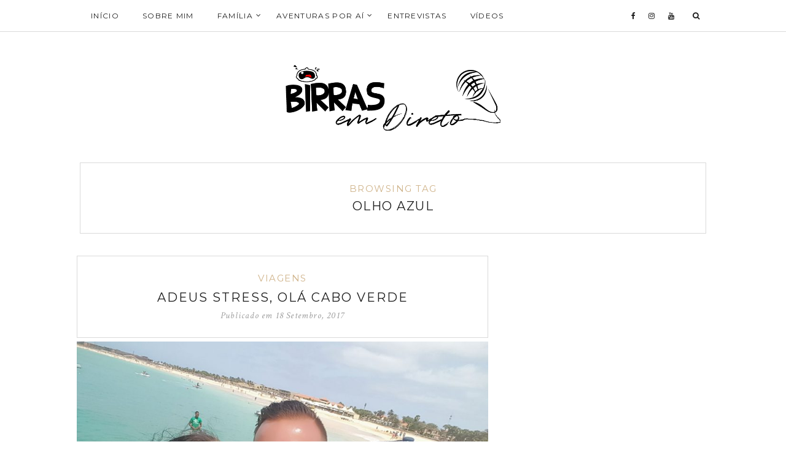

--- FILE ---
content_type: text/html; charset=UTF-8
request_url: https://birras-em-direto.com/tag/olho-azul/
body_size: 11160
content:
<!DOCTYPE html>
<html lang="pt-PT">
<head>
	
	<script async src="//pagead2.googlesyndication.com/pagead/js/adsbygoogle.js"></script>
<script>
  (adsbygoogle = window.adsbygoogle || []).push({
    google_ad_client: "ca-pub-8591998130156095",
    enable_page_level_ads: true
  });
</script>
	
	<!-- Facebook Pixel Code -->
<script>
  !function(f,b,e,v,n,t,s)
  {if(f.fbq)return;n=f.fbq=function(){n.callMethod?
  n.callMethod.apply(n,arguments):n.queue.push(arguments)};
  if(!f._fbq)f._fbq=n;n.push=n;n.loaded=!0;n.version='2.0';
  n.queue=[];t=b.createElement(e);t.async=!0;
  t.src=v;s=b.getElementsByTagName(e)[0];
  s.parentNode.insertBefore(t,s)}(window, document,'script',
  'https://connect.facebook.net/en_US/fbevents.js');
  fbq('init', '1410562352582596');
  fbq('track', 'PageView');
</script>
<noscript><img height="1" width="1" style="display:none"
  src="https://www.facebook.com/tr?id=1410562352582596&ev=PageView&noscript=1"
/></noscript>
<!-- End Facebook Pixel Code -->
	
	
	<meta charset="UTF-8">
	<meta http-equiv="X-UA-Compatible" content="IE=edge">
	<meta name="viewport" content="width=device-width, user-scalable=no, initial-scale=1.0, maximum-scale=1.0, minimum-scale=1.0">
	<link rel="pingback" href="https://birras-em-direto.com/xmlrpc.php" />
    <meta name="theme-color" content="#d0b48b" />

    <meta name='robots' content='index, follow, max-image-preview:large, max-snippet:-1, max-video-preview:-1' />
	<style>img:is([sizes="auto" i], [sizes^="auto," i]) { contain-intrinsic-size: 3000px 1500px }</style>
	
	<!-- This site is optimized with the Yoast SEO plugin v26.8 - https://yoast.com/product/yoast-seo-wordpress/ -->
	<title>Arquivo de Olho Azul - Birras em Direto</title>
	<link rel="canonical" href="https://birras-em-direto.com/tag/olho-azul/" />
	<meta property="og:locale" content="pt_PT" />
	<meta property="og:type" content="article" />
	<meta property="og:title" content="Arquivo de Olho Azul - Birras em Direto" />
	<meta property="og:url" content="https://birras-em-direto.com/tag/olho-azul/" />
	<meta property="og:site_name" content="Birras em Direto" />
	<meta name="twitter:card" content="summary_large_image" />
	<script type="application/ld+json" class="yoast-schema-graph">{"@context":"https://schema.org","@graph":[{"@type":"CollectionPage","@id":"https://birras-em-direto.com/tag/olho-azul/","url":"https://birras-em-direto.com/tag/olho-azul/","name":"Arquivo de Olho Azul - Birras em Direto","isPartOf":{"@id":"https://birras-em-direto.com/#website"},"primaryImageOfPage":{"@id":"https://birras-em-direto.com/tag/olho-azul/#primaryimage"},"image":{"@id":"https://birras-em-direto.com/tag/olho-azul/#primaryimage"},"thumbnailUrl":"https://birras-em-direto.com/wp-content/uploads/2017/09/290c8a69-8b2a-47b0-a1f4-1783968ca534.jpg","breadcrumb":{"@id":"https://birras-em-direto.com/tag/olho-azul/#breadcrumb"},"inLanguage":"pt-PT"},{"@type":"ImageObject","inLanguage":"pt-PT","@id":"https://birras-em-direto.com/tag/olho-azul/#primaryimage","url":"https://birras-em-direto.com/wp-content/uploads/2017/09/290c8a69-8b2a-47b0-a1f4-1783968ca534.jpg","contentUrl":"https://birras-em-direto.com/wp-content/uploads/2017/09/290c8a69-8b2a-47b0-a1f4-1783968ca534.jpg","width":1599,"height":1200},{"@type":"BreadcrumbList","@id":"https://birras-em-direto.com/tag/olho-azul/#breadcrumb","itemListElement":[{"@type":"ListItem","position":1,"name":"Início","item":"https://birras-em-direto.com/"},{"@type":"ListItem","position":2,"name":"Olho Azul"}]},{"@type":"WebSite","@id":"https://birras-em-direto.com/#website","url":"https://birras-em-direto.com/","name":"Birras em Direto","description":"Birras de uma Família numerosa","publisher":{"@id":"https://birras-em-direto.com/#/schema/person/8d8ad12547d78550bbbe088c3700eeac"},"potentialAction":[{"@type":"SearchAction","target":{"@type":"EntryPoint","urlTemplate":"https://birras-em-direto.com/?s={search_term_string}"},"query-input":{"@type":"PropertyValueSpecification","valueRequired":true,"valueName":"search_term_string"}}],"inLanguage":"pt-PT"},{"@type":["Person","Organization"],"@id":"https://birras-em-direto.com/#/schema/person/8d8ad12547d78550bbbe088c3700eeac","name":"Marta Rodrigues","image":{"@type":"ImageObject","inLanguage":"pt-PT","@id":"https://birras-em-direto.com/#/schema/person/image/","url":"https://secure.gravatar.com/avatar/db8593a3f31800fb3067ffc4a8a7de7b252ab41f245353e996a1d273ebc27501?s=96&d=mm&r=g","contentUrl":"https://secure.gravatar.com/avatar/db8593a3f31800fb3067ffc4a8a7de7b252ab41f245353e996a1d273ebc27501?s=96&d=mm&r=g","caption":"Marta Rodrigues"},"logo":{"@id":"https://birras-em-direto.com/#/schema/person/image/"},"sameAs":["https://birras-em-direto.com/"]}]}</script>
	<!-- / Yoast SEO plugin. -->


<link rel='dns-prefetch' href='//oss.maxcdn.com' />
<link rel='dns-prefetch' href='//maxcdn.bootstrapcdn.com' />
<link rel='dns-prefetch' href='//fonts.googleapis.com' />
<link rel="alternate" type="application/rss+xml" title="Birras em Direto &raquo; Feed" href="https://birras-em-direto.com/feed/" />
<link rel="alternate" type="application/rss+xml" title="Birras em Direto &raquo; Feed de comentários" href="https://birras-em-direto.com/comments/feed/" />
<link rel="alternate" type="application/rss+xml" title="Feed de etiquetas Birras em Direto &raquo; Olho Azul" href="https://birras-em-direto.com/tag/olho-azul/feed/" />
<script type="text/javascript">
/* <![CDATA[ */
window._wpemojiSettings = {"baseUrl":"https:\/\/s.w.org\/images\/core\/emoji\/16.0.1\/72x72\/","ext":".png","svgUrl":"https:\/\/s.w.org\/images\/core\/emoji\/16.0.1\/svg\/","svgExt":".svg","source":{"concatemoji":"https:\/\/birras-em-direto.com\/wp-includes\/js\/wp-emoji-release.min.js?ver=0e1f37de500fcefdc06e400211ea0f8e"}};
/*! This file is auto-generated */
!function(s,n){var o,i,e;function c(e){try{var t={supportTests:e,timestamp:(new Date).valueOf()};sessionStorage.setItem(o,JSON.stringify(t))}catch(e){}}function p(e,t,n){e.clearRect(0,0,e.canvas.width,e.canvas.height),e.fillText(t,0,0);var t=new Uint32Array(e.getImageData(0,0,e.canvas.width,e.canvas.height).data),a=(e.clearRect(0,0,e.canvas.width,e.canvas.height),e.fillText(n,0,0),new Uint32Array(e.getImageData(0,0,e.canvas.width,e.canvas.height).data));return t.every(function(e,t){return e===a[t]})}function u(e,t){e.clearRect(0,0,e.canvas.width,e.canvas.height),e.fillText(t,0,0);for(var n=e.getImageData(16,16,1,1),a=0;a<n.data.length;a++)if(0!==n.data[a])return!1;return!0}function f(e,t,n,a){switch(t){case"flag":return n(e,"\ud83c\udff3\ufe0f\u200d\u26a7\ufe0f","\ud83c\udff3\ufe0f\u200b\u26a7\ufe0f")?!1:!n(e,"\ud83c\udde8\ud83c\uddf6","\ud83c\udde8\u200b\ud83c\uddf6")&&!n(e,"\ud83c\udff4\udb40\udc67\udb40\udc62\udb40\udc65\udb40\udc6e\udb40\udc67\udb40\udc7f","\ud83c\udff4\u200b\udb40\udc67\u200b\udb40\udc62\u200b\udb40\udc65\u200b\udb40\udc6e\u200b\udb40\udc67\u200b\udb40\udc7f");case"emoji":return!a(e,"\ud83e\udedf")}return!1}function g(e,t,n,a){var r="undefined"!=typeof WorkerGlobalScope&&self instanceof WorkerGlobalScope?new OffscreenCanvas(300,150):s.createElement("canvas"),o=r.getContext("2d",{willReadFrequently:!0}),i=(o.textBaseline="top",o.font="600 32px Arial",{});return e.forEach(function(e){i[e]=t(o,e,n,a)}),i}function t(e){var t=s.createElement("script");t.src=e,t.defer=!0,s.head.appendChild(t)}"undefined"!=typeof Promise&&(o="wpEmojiSettingsSupports",i=["flag","emoji"],n.supports={everything:!0,everythingExceptFlag:!0},e=new Promise(function(e){s.addEventListener("DOMContentLoaded",e,{once:!0})}),new Promise(function(t){var n=function(){try{var e=JSON.parse(sessionStorage.getItem(o));if("object"==typeof e&&"number"==typeof e.timestamp&&(new Date).valueOf()<e.timestamp+604800&&"object"==typeof e.supportTests)return e.supportTests}catch(e){}return null}();if(!n){if("undefined"!=typeof Worker&&"undefined"!=typeof OffscreenCanvas&&"undefined"!=typeof URL&&URL.createObjectURL&&"undefined"!=typeof Blob)try{var e="postMessage("+g.toString()+"("+[JSON.stringify(i),f.toString(),p.toString(),u.toString()].join(",")+"));",a=new Blob([e],{type:"text/javascript"}),r=new Worker(URL.createObjectURL(a),{name:"wpTestEmojiSupports"});return void(r.onmessage=function(e){c(n=e.data),r.terminate(),t(n)})}catch(e){}c(n=g(i,f,p,u))}t(n)}).then(function(e){for(var t in e)n.supports[t]=e[t],n.supports.everything=n.supports.everything&&n.supports[t],"flag"!==t&&(n.supports.everythingExceptFlag=n.supports.everythingExceptFlag&&n.supports[t]);n.supports.everythingExceptFlag=n.supports.everythingExceptFlag&&!n.supports.flag,n.DOMReady=!1,n.readyCallback=function(){n.DOMReady=!0}}).then(function(){return e}).then(function(){var e;n.supports.everything||(n.readyCallback(),(e=n.source||{}).concatemoji?t(e.concatemoji):e.wpemoji&&e.twemoji&&(t(e.twemoji),t(e.wpemoji)))}))}((window,document),window._wpemojiSettings);
/* ]]> */
</script>
<!-- birras-em-direto.com is managing ads with Advanced Ads 2.0.16 – https://wpadvancedads.com/ --><script id="birra-ready">
			window.advanced_ads_ready=function(e,a){a=a||"complete";var d=function(e){return"interactive"===a?"loading"!==e:"complete"===e};d(document.readyState)?e():document.addEventListener("readystatechange",(function(a){d(a.target.readyState)&&e()}),{once:"interactive"===a})},window.advanced_ads_ready_queue=window.advanced_ads_ready_queue||[];		</script>
		<style id='wp-emoji-styles-inline-css' type='text/css'>

	img.wp-smiley, img.emoji {
		display: inline !important;
		border: none !important;
		box-shadow: none !important;
		height: 1em !important;
		width: 1em !important;
		margin: 0 0.07em !important;
		vertical-align: -0.1em !important;
		background: none !important;
		padding: 0 !important;
	}
</style>
<link rel='stylesheet' id='wp-block-library-css' href='https://birras-em-direto.com/wp-includes/css/dist/block-library/style.min.css?ver=0e1f37de500fcefdc06e400211ea0f8e' type='text/css' media='all' />
<style id='classic-theme-styles-inline-css' type='text/css'>
/*! This file is auto-generated */
.wp-block-button__link{color:#fff;background-color:#32373c;border-radius:9999px;box-shadow:none;text-decoration:none;padding:calc(.667em + 2px) calc(1.333em + 2px);font-size:1.125em}.wp-block-file__button{background:#32373c;color:#fff;text-decoration:none}
</style>
<style id='global-styles-inline-css' type='text/css'>
:root{--wp--preset--aspect-ratio--square: 1;--wp--preset--aspect-ratio--4-3: 4/3;--wp--preset--aspect-ratio--3-4: 3/4;--wp--preset--aspect-ratio--3-2: 3/2;--wp--preset--aspect-ratio--2-3: 2/3;--wp--preset--aspect-ratio--16-9: 16/9;--wp--preset--aspect-ratio--9-16: 9/16;--wp--preset--color--black: #000000;--wp--preset--color--cyan-bluish-gray: #abb8c3;--wp--preset--color--white: #ffffff;--wp--preset--color--pale-pink: #f78da7;--wp--preset--color--vivid-red: #cf2e2e;--wp--preset--color--luminous-vivid-orange: #ff6900;--wp--preset--color--luminous-vivid-amber: #fcb900;--wp--preset--color--light-green-cyan: #7bdcb5;--wp--preset--color--vivid-green-cyan: #00d084;--wp--preset--color--pale-cyan-blue: #8ed1fc;--wp--preset--color--vivid-cyan-blue: #0693e3;--wp--preset--color--vivid-purple: #9b51e0;--wp--preset--gradient--vivid-cyan-blue-to-vivid-purple: linear-gradient(135deg,rgba(6,147,227,1) 0%,rgb(155,81,224) 100%);--wp--preset--gradient--light-green-cyan-to-vivid-green-cyan: linear-gradient(135deg,rgb(122,220,180) 0%,rgb(0,208,130) 100%);--wp--preset--gradient--luminous-vivid-amber-to-luminous-vivid-orange: linear-gradient(135deg,rgba(252,185,0,1) 0%,rgba(255,105,0,1) 100%);--wp--preset--gradient--luminous-vivid-orange-to-vivid-red: linear-gradient(135deg,rgba(255,105,0,1) 0%,rgb(207,46,46) 100%);--wp--preset--gradient--very-light-gray-to-cyan-bluish-gray: linear-gradient(135deg,rgb(238,238,238) 0%,rgb(169,184,195) 100%);--wp--preset--gradient--cool-to-warm-spectrum: linear-gradient(135deg,rgb(74,234,220) 0%,rgb(151,120,209) 20%,rgb(207,42,186) 40%,rgb(238,44,130) 60%,rgb(251,105,98) 80%,rgb(254,248,76) 100%);--wp--preset--gradient--blush-light-purple: linear-gradient(135deg,rgb(255,206,236) 0%,rgb(152,150,240) 100%);--wp--preset--gradient--blush-bordeaux: linear-gradient(135deg,rgb(254,205,165) 0%,rgb(254,45,45) 50%,rgb(107,0,62) 100%);--wp--preset--gradient--luminous-dusk: linear-gradient(135deg,rgb(255,203,112) 0%,rgb(199,81,192) 50%,rgb(65,88,208) 100%);--wp--preset--gradient--pale-ocean: linear-gradient(135deg,rgb(255,245,203) 0%,rgb(182,227,212) 50%,rgb(51,167,181) 100%);--wp--preset--gradient--electric-grass: linear-gradient(135deg,rgb(202,248,128) 0%,rgb(113,206,126) 100%);--wp--preset--gradient--midnight: linear-gradient(135deg,rgb(2,3,129) 0%,rgb(40,116,252) 100%);--wp--preset--font-size--small: 13px;--wp--preset--font-size--medium: 20px;--wp--preset--font-size--large: 36px;--wp--preset--font-size--x-large: 42px;--wp--preset--spacing--20: 0.44rem;--wp--preset--spacing--30: 0.67rem;--wp--preset--spacing--40: 1rem;--wp--preset--spacing--50: 1.5rem;--wp--preset--spacing--60: 2.25rem;--wp--preset--spacing--70: 3.38rem;--wp--preset--spacing--80: 5.06rem;--wp--preset--shadow--natural: 6px 6px 9px rgba(0, 0, 0, 0.2);--wp--preset--shadow--deep: 12px 12px 50px rgba(0, 0, 0, 0.4);--wp--preset--shadow--sharp: 6px 6px 0px rgba(0, 0, 0, 0.2);--wp--preset--shadow--outlined: 6px 6px 0px -3px rgba(255, 255, 255, 1), 6px 6px rgba(0, 0, 0, 1);--wp--preset--shadow--crisp: 6px 6px 0px rgba(0, 0, 0, 1);}:where(.is-layout-flex){gap: 0.5em;}:where(.is-layout-grid){gap: 0.5em;}body .is-layout-flex{display: flex;}.is-layout-flex{flex-wrap: wrap;align-items: center;}.is-layout-flex > :is(*, div){margin: 0;}body .is-layout-grid{display: grid;}.is-layout-grid > :is(*, div){margin: 0;}:where(.wp-block-columns.is-layout-flex){gap: 2em;}:where(.wp-block-columns.is-layout-grid){gap: 2em;}:where(.wp-block-post-template.is-layout-flex){gap: 1.25em;}:where(.wp-block-post-template.is-layout-grid){gap: 1.25em;}.has-black-color{color: var(--wp--preset--color--black) !important;}.has-cyan-bluish-gray-color{color: var(--wp--preset--color--cyan-bluish-gray) !important;}.has-white-color{color: var(--wp--preset--color--white) !important;}.has-pale-pink-color{color: var(--wp--preset--color--pale-pink) !important;}.has-vivid-red-color{color: var(--wp--preset--color--vivid-red) !important;}.has-luminous-vivid-orange-color{color: var(--wp--preset--color--luminous-vivid-orange) !important;}.has-luminous-vivid-amber-color{color: var(--wp--preset--color--luminous-vivid-amber) !important;}.has-light-green-cyan-color{color: var(--wp--preset--color--light-green-cyan) !important;}.has-vivid-green-cyan-color{color: var(--wp--preset--color--vivid-green-cyan) !important;}.has-pale-cyan-blue-color{color: var(--wp--preset--color--pale-cyan-blue) !important;}.has-vivid-cyan-blue-color{color: var(--wp--preset--color--vivid-cyan-blue) !important;}.has-vivid-purple-color{color: var(--wp--preset--color--vivid-purple) !important;}.has-black-background-color{background-color: var(--wp--preset--color--black) !important;}.has-cyan-bluish-gray-background-color{background-color: var(--wp--preset--color--cyan-bluish-gray) !important;}.has-white-background-color{background-color: var(--wp--preset--color--white) !important;}.has-pale-pink-background-color{background-color: var(--wp--preset--color--pale-pink) !important;}.has-vivid-red-background-color{background-color: var(--wp--preset--color--vivid-red) !important;}.has-luminous-vivid-orange-background-color{background-color: var(--wp--preset--color--luminous-vivid-orange) !important;}.has-luminous-vivid-amber-background-color{background-color: var(--wp--preset--color--luminous-vivid-amber) !important;}.has-light-green-cyan-background-color{background-color: var(--wp--preset--color--light-green-cyan) !important;}.has-vivid-green-cyan-background-color{background-color: var(--wp--preset--color--vivid-green-cyan) !important;}.has-pale-cyan-blue-background-color{background-color: var(--wp--preset--color--pale-cyan-blue) !important;}.has-vivid-cyan-blue-background-color{background-color: var(--wp--preset--color--vivid-cyan-blue) !important;}.has-vivid-purple-background-color{background-color: var(--wp--preset--color--vivid-purple) !important;}.has-black-border-color{border-color: var(--wp--preset--color--black) !important;}.has-cyan-bluish-gray-border-color{border-color: var(--wp--preset--color--cyan-bluish-gray) !important;}.has-white-border-color{border-color: var(--wp--preset--color--white) !important;}.has-pale-pink-border-color{border-color: var(--wp--preset--color--pale-pink) !important;}.has-vivid-red-border-color{border-color: var(--wp--preset--color--vivid-red) !important;}.has-luminous-vivid-orange-border-color{border-color: var(--wp--preset--color--luminous-vivid-orange) !important;}.has-luminous-vivid-amber-border-color{border-color: var(--wp--preset--color--luminous-vivid-amber) !important;}.has-light-green-cyan-border-color{border-color: var(--wp--preset--color--light-green-cyan) !important;}.has-vivid-green-cyan-border-color{border-color: var(--wp--preset--color--vivid-green-cyan) !important;}.has-pale-cyan-blue-border-color{border-color: var(--wp--preset--color--pale-cyan-blue) !important;}.has-vivid-cyan-blue-border-color{border-color: var(--wp--preset--color--vivid-cyan-blue) !important;}.has-vivid-purple-border-color{border-color: var(--wp--preset--color--vivid-purple) !important;}.has-vivid-cyan-blue-to-vivid-purple-gradient-background{background: var(--wp--preset--gradient--vivid-cyan-blue-to-vivid-purple) !important;}.has-light-green-cyan-to-vivid-green-cyan-gradient-background{background: var(--wp--preset--gradient--light-green-cyan-to-vivid-green-cyan) !important;}.has-luminous-vivid-amber-to-luminous-vivid-orange-gradient-background{background: var(--wp--preset--gradient--luminous-vivid-amber-to-luminous-vivid-orange) !important;}.has-luminous-vivid-orange-to-vivid-red-gradient-background{background: var(--wp--preset--gradient--luminous-vivid-orange-to-vivid-red) !important;}.has-very-light-gray-to-cyan-bluish-gray-gradient-background{background: var(--wp--preset--gradient--very-light-gray-to-cyan-bluish-gray) !important;}.has-cool-to-warm-spectrum-gradient-background{background: var(--wp--preset--gradient--cool-to-warm-spectrum) !important;}.has-blush-light-purple-gradient-background{background: var(--wp--preset--gradient--blush-light-purple) !important;}.has-blush-bordeaux-gradient-background{background: var(--wp--preset--gradient--blush-bordeaux) !important;}.has-luminous-dusk-gradient-background{background: var(--wp--preset--gradient--luminous-dusk) !important;}.has-pale-ocean-gradient-background{background: var(--wp--preset--gradient--pale-ocean) !important;}.has-electric-grass-gradient-background{background: var(--wp--preset--gradient--electric-grass) !important;}.has-midnight-gradient-background{background: var(--wp--preset--gradient--midnight) !important;}.has-small-font-size{font-size: var(--wp--preset--font-size--small) !important;}.has-medium-font-size{font-size: var(--wp--preset--font-size--medium) !important;}.has-large-font-size{font-size: var(--wp--preset--font-size--large) !important;}.has-x-large-font-size{font-size: var(--wp--preset--font-size--x-large) !important;}
:where(.wp-block-post-template.is-layout-flex){gap: 1.25em;}:where(.wp-block-post-template.is-layout-grid){gap: 1.25em;}
:where(.wp-block-columns.is-layout-flex){gap: 2em;}:where(.wp-block-columns.is-layout-grid){gap: 2em;}
:root :where(.wp-block-pullquote){font-size: 1.5em;line-height: 1.6;}
</style>
<link rel='stylesheet' id='contact-form-7-css' href='https://birras-em-direto.com/wp-content/plugins/contact-form-7/includes/css/styles.css?ver=6.1.4' type='text/css' media='all' />
<link rel='stylesheet' id='cff-css' href='https://birras-em-direto.com/wp-content/plugins/custom-facebook-feed/assets/css/cff-style.min.css?ver=4.3.4' type='text/css' media='all' />
<link rel='stylesheet' id='sb-font-awesome-css' href='https://maxcdn.bootstrapcdn.com/font-awesome/4.7.0/css/font-awesome.min.css?ver=0e1f37de500fcefdc06e400211ea0f8e' type='text/css' media='all' />
<link rel='stylesheet' id='google-font-css' href='//fonts.googleapis.com/css?family=Open+Sans' type='text/css' media='all' />
<link rel='stylesheet' id='notumn-fonts-css' href='//fonts.googleapis.com/css?family=Open+Sans%7CMontserrat%7CCrimson+Text%3A400%2C400italic&#038;ver=0e1f37de500fcefdc06e400211ea0f8e' type='text/css' media='all' />
<link rel='stylesheet' id='bootstrap-css' href='https://birras-em-direto.com/wp-content/themes/notumn/css/bootstrap.css?ver=3.3.6' type='text/css' media='all' />
<link rel='stylesheet' id='fontawesome-css' href='https://birras-em-direto.com/wp-content/themes/notumn/css/font-awesome.min.css?ver=4.6.3' type='text/css' media='all' />
<link rel='stylesheet' id='owlcarousel-css' href='https://birras-em-direto.com/wp-content/themes/notumn/css/owl.carousel.css?ver=1.3.2' type='text/css' media='all' />
<link rel='stylesheet' id='owlcarousel-theme-css' href='https://birras-em-direto.com/wp-content/themes/notumn/css/owl.theme.css?ver=1.3.2' type='text/css' media='all' />
<link rel='stylesheet' id='owlcarousel-transitions-css' href='https://birras-em-direto.com/wp-content/themes/notumn/css/owl.transitions.css?ver=1.3.2' type='text/css' media='all' />
<link rel='stylesheet' id='light-gallery-css' href='https://birras-em-direto.com/wp-content/themes/notumn/css/lightgallery.min.css?ver=1.2.19' type='text/css' media='all' />
<link rel='stylesheet' id='light-gallery-transitions-css' href='https://birras-em-direto.com/wp-content/themes/notumn/css/lg-transitions.min.css?ver=1.2.19' type='text/css' media='all' />
<link rel='stylesheet' id='notumn-css' href='https://birras-em-direto.com/wp-content/themes/notumn/style.css?ver=1.0.7' type='text/css' media='all' />
<style id='notumn-inline-css' type='text/css'>
body{font-family:'Open Sans', sans-serif;}.font-1{font-family:'Open Sans', sans-serif;}.font-2{font-family:'Montserrat', sans-serif;}.font-3{font-family:'Crimson Text', serif;}
				@media all and (-webkit-min-device-pixel-ratio: 1.5),
					all and (-o-min-device-pixel-ratio: 3 / 2),
					all and (min--moz-device-pixel-ratio: 1.5),
					all and (min-device-pixel-ratio: 1.5) {
					#notumn_about_widget-3 .profile-img,
					.notumn_about_widget-3 .profile-img {
						background-image: url('https://birras-em-direto.com/wp-content/uploads/2017/09/Untitled-design-3.png') !important;
					}
				}
			
		.lg-backdrop {  background-color: rgba(0,0,0,0.7);  }

		body .header-logo img {
			width: 350px;		}

		body .header-logo {
			padding: 54px 0 52px;		}

		@media only screen and (max-width: 479px){
			.header-logo img {
				width: 240px !important;			}
		}


		body .footer .footer-logo img {
			width: 250px;		}

		@media only screen and (max-width: 479px){
			.footer .footer-logo img {
				width: 250px !important;			}
		}

		@media only screen and (max-width: 320px) {
			.footer .footer-logo img {
				width: 190px !important;			}
		}

    
    
    
		
</style>
<link rel='stylesheet' id='notumn-responsive-styles-css' href='https://birras-em-direto.com/wp-content/themes/notumn/css/notumn-responsive-styles.css?ver=1.0.7' type='text/css' media='all' />
<script type="text/javascript" src="https://birras-em-direto.com/wp-includes/js/jquery/jquery.min.js?ver=3.7.1" id="jquery-core-js"></script>
<script type="text/javascript" src="https://birras-em-direto.com/wp-includes/js/jquery/jquery-migrate.min.js?ver=3.4.1" id="jquery-migrate-js"></script>
<!--[if lt IE 9]>
<script type="text/javascript" src="//oss.maxcdn.com/html5shiv/3.7.2/html5shiv.min.js?ver=0e1f37de500fcefdc06e400211ea0f8e" id="html5shiv-js"></script>
<![endif]-->
<!--[if lt IE 9]>
<script type="text/javascript" src="//oss.maxcdn.com/respond/1.4.2/respond.min.js?ver=0e1f37de500fcefdc06e400211ea0f8e" id="respond-js"></script>
<![endif]-->
<link rel="https://api.w.org/" href="https://birras-em-direto.com/wp-json/" /><link rel="alternate" title="JSON" type="application/json" href="https://birras-em-direto.com/wp-json/wp/v2/tags/31" /><link rel="EditURI" type="application/rsd+xml" title="RSD" href="https://birras-em-direto.com/xmlrpc.php?rsd" />

</head>
<body class="archive tag tag-olho-azul tag-31 wp-theme-notumn lite-theme aa-prefix-birra-">


	<div class="page-loader">

				<div class="loader logo-blink"><img src="https://birras-em-direto.com/wp-content/uploads/2017/09/LOGO_Birras-em-direto_Med_Screen-72dpi.png" alt="Birras em Direto"></div>
		
	</div><!-- .page-loader -->


<!-- Page Wrap -->
<div class="page-wrap" id="top">

	<!-- Navigation -->
	<div class="js-height-child">
		<nav class="main-nav font-2">
			<div class="container relative">

				<div class="mobile-nav">
					<i class="fa fa-bars"></i>
				</div>

				<ul id="menu-menu-topo" class="left-nav clearlist"><li id="menu-item-60" class="menu-item menu-item-type-custom menu-item-object-custom menu-item-home menu-item-60"><a href="https://birras-em-direto.com/">Início</a></li>
<li id="menu-item-2325" class="menu-item menu-item-type-post_type menu-item-object-page menu-item-2325"><a href="https://birras-em-direto.com/sobre-mim/">Sobre Mim</a></li>
<li id="menu-item-2323" class="menu-item menu-item-type-taxonomy menu-item-object-category menu-item-has-children menu-item-2323"><a href="https://birras-em-direto.com/category/familia/" class="has-sub-mn">Família</a> <i class="fa fa-angle-down"></i>
<ul class="sub-mn clearlist">
	<li id="menu-item-210" class="menu-item menu-item-type-taxonomy menu-item-object-category menu-item-210"><a href="https://birras-em-direto.com/category/familia/maternidade/">Maternidade</a></li>
	<li id="menu-item-214" class="menu-item menu-item-type-taxonomy menu-item-object-category menu-item-214"><a href="https://birras-em-direto.com/category/familia/desabafos/">Desabafos</a></li>
	<li id="menu-item-3110" class="menu-item menu-item-type-post_type menu-item-object-page menu-item-3110"><a href="https://birras-em-direto.com/birras-do-pai/">Birras do Pai</a></li>
</ul>
</li>
<li id="menu-item-211" class="menu-item menu-item-type-taxonomy menu-item-object-category menu-item-has-children menu-item-211"><a href="https://birras-em-direto.com/category/aventuras-por-ai/" class="has-sub-mn">Aventuras por aí</a> <i class="fa fa-angle-down"></i>
<ul class="sub-mn clearlist">
	<li id="menu-item-213" class="menu-item menu-item-type-taxonomy menu-item-object-category menu-item-213"><a href="https://birras-em-direto.com/category/aventuras-por-ai/viagens/">Viagens</a></li>
	<li id="menu-item-212" class="menu-item menu-item-type-taxonomy menu-item-object-category menu-item-212"><a href="https://birras-em-direto.com/category/aventuras-por-ai/gostos-e-sabores/">Gostos e Sabores</a></li>
</ul>
</li>
<li id="menu-item-215" class="menu-item menu-item-type-taxonomy menu-item-object-category menu-item-215"><a href="https://birras-em-direto.com/category/entrevistas/">Entrevistas</a></li>
<li id="menu-item-2324" class="menu-item menu-item-type-post_type menu-item-object-page menu-item-2324"><a href="https://birras-em-direto.com/videos/">Vídeos</a></li>
</ul>
				<ul class="right-nav clearlist">
					
					<li><a href="https://www.facebook.com/birrasemdireto/" title="Facebook" target="_blank"><i class="fa fa-facebook"></i></a></li>
<li><a href="https://www.instagram.com/birras.em.direto/" title="Instagram" target="_blank"><i class="fa fa-instagram"></i></a></li>
<li><a href="https://www.youtube.com/channel/UC1HmQBxAaR6gxfwOVPeNvRg" title="Youtube" target="_blank"><i class="fa fa-youtube"></i></a></li>
					
					<li><a href="javascript:void(0)" class="search-nav">&nbsp;&nbsp;<label for="search"><i class="fa fa-search"></i></label></a></li>
				</ul><!-- .right-nav -->

				<div class="search-container">
						<form class="search-form form" action="https://birras-em-direto.com/" method="get">
		<input id="search" type="text" name="s" placeholder="Type &amp; Hit enter..." required>
		<input type="submit" value="">
		<div class="close-search">
			<i class="fa fa-close"></i>
		</div>
	</form>
				</div><!-- .search-contaiener-->
			</div><!-- .contaiener -->
		</nav><!-- .main-nav -->
	</div>
	<!-- End Navigation -->

	<!-- Header Logo -->
		<section class="header-logo ">
		<div class="container relative">
			<a href="https://birras-em-direto.com/">
				<img
					src="https://birras-em-direto.com/wp-content/uploads/2017/09/LOGO_Birras-em-direto_Med_Screen-72dpi.png"
					alt="Birras em Direto"
					width="350"></a>
		</div>
	</section><!-- End Header Logo -->
		<div class="container">

		<div class="row">

						<div class="col-md-12">
			
			<div class="archive-box font-2">

				
					<div class="sub-heading">Browsing Tag</div>
					<h1 class="heading">Olho Azul</h1>

				
				</div>
			</div><!-- .column -->
		</div><!-- .row -->

		<div class="row">

				<div class="col-md-8 posts-column">
		
		<div class="posts-container relative">

			
									<article id="post-102" class="relative post-102 post type-post status-publish format-standard has-post-thumbnail hentry category-viagens tag-africa tag-buracona tag-cabo-verde tag-familia tag-ferias tag-ilha-do-sal tag-oasis-belorizonte tag-olho-azul tag-praia-sta-maria tag-restaurante-funana tag-salinas tag-sta-maria tag-viagem tag-vila-santa-maria">

	<header class="entry-header">
		<div class="entry-category font-2"><ul class="post-categories">
	<li><a href="https://birras-em-direto.com/category/aventuras-por-ai/viagens/" rel="category tag">Viagens</a></li></ul></div>
		<h1 class="entry-title font-2"><a href="https://birras-em-direto.com/adeus-stress-ola-cabo-verde/">Adeus Stress, Olá Cabo Verde</a></h1>
		<div class="entry-date font-3" title="2017-09-18 15:33:22">Publicado em			<span class="date published">18 Setembro, 2017			</span>
            <span class="date updated hidden">28 Dezembro, 2017</span>
		</div>
			</header><!-- .entry header -->

	
					<div class="entry-image standard">
				<a href="https://birras-em-direto.com/adeus-stress-ola-cabo-verde/"><div style="width: 670px;" data-width="670" class="ratio-wrap"><div class="ratio-box" style="padding-bottom: 66.716417910448% !important;"><img class="wp-image-105 wp-post-image lazyload" alt="" decoding="async" fetchpriority="high" data-src="https://birras-em-direto.com/wp-content/uploads/2017/09/290c8a69-8b2a-47b0-a1f4-1783968ca534-670x447.jpg" data-srcset="https://birras-em-direto.com/wp-content/uploads/2017/09/290c8a69-8b2a-47b0-a1f4-1783968ca534-670x447.jpg 670w, https://birras-em-direto.com/wp-content/uploads/2017/09/290c8a69-8b2a-47b0-a1f4-1783968ca534-870x580.jpg 870w, https://birras-em-direto.com/wp-content/uploads/2017/09/290c8a69-8b2a-47b0-a1f4-1783968ca534-690x460.jpg 690w, https://birras-em-direto.com/wp-content/uploads/2017/09/290c8a69-8b2a-47b0-a1f4-1783968ca534-345x230.jpg 345w, https://birras-em-direto.com/wp-content/uploads/2017/09/290c8a69-8b2a-47b0-a1f4-1783968ca534-100x66.jpg 100w"></img></div></div>				</a>
			</div><!-- .entry-image -->
		
	<div class="entry-content">
		<p class="p1"><span class="s1"><strong>Só pensava em descanso e assim foi&#8230;Viajámos até Cabo Verde.</strong> </span></p>
<p class="p1"><span class="s1">Quando estávamos a escolher o destino de férias deste ano, pensámos logo que teríamos de voltar a fazer viagens internacionais pois ficaram suspensas desde que engravidei do Rafa. Foram vários os locais eleitos mas tínhamos muita vontade de conhecer <strong>Cabo Verde</strong>. A <strong>Ilha do Sal</strong> foi a nossa escolha e a família Rodrigues Ladeira lá embarcou até terras africanas e claro deliciou-se nos 7 dias que lá ficou. </span></p>
<div class="read-more font-2"><a href="https://birras-em-direto.com/adeus-stress-ola-cabo-verde/">Continuar a Ler</a></div></p>
			</div><!-- .entry-content -->

	<div class="entry-meta-box font-2 clearfix">
					<div class="entry-comments">
									<a href="https://birras-em-direto.com/adeus-stress-ola-cabo-verde/#comments"><i class="fa fa-comments"></i> 3 <span>comments</span></a>
							</div>
				<div class="entry-social-links">
							<a href="javascript:void(0);" title="Facebook"
				   onclick="window.open('https://www.facebook.com/sharer/sharer.php?u=https://birras-em-direto.com/adeus-stress-ola-cabo-verde/', '_blank', 'width=500,height=400' )" >
                    <i class="fa fa-facebook"></i>
                </a>
								<a href="javascript:void(0);" title="Twitter"
				   onclick="window.open('https://twitter.com/home?status=Check%20out%20this%20article:Adeus%20Stress,%20Olá%20Cabo%20Verde%20-%20https://birras-em-direto.com/adeus-stress-ola-cabo-verde/', '_blank', 'width=500,height=400' )" >
                    <i class="fa fa-twitter"></i>
                </a>
								<a href="javascript:void(0);" title="Pinterest"
				   onclick="window.open('https://pinterest.com/pin/create/button/?url=https://birras-em-direto.com/adeus-stress-ola-cabo-verde/&#038;media=https://birras-em-direto.com/wp-content/uploads/2017/09/290c8a69-8b2a-47b0-a1f4-1783968ca534.jpg&#038;description=Adeus%20Stress,%20Olá%20Cabo%20Verde', '_blank', 'width=500,height=400' )" >
                    <i class="fa fa-pinterest"></i>
                </a>
								<a href="javascript:void(0);" title="LinkedIn"
				   onclick="window.open('https://www.linkedin.com/shareArticle?mini=true&#038;url=https://birras-em-direto.com/adeus-stress-ola-cabo-verde/&#038;title=Adeus%20Stress,%20Olá%20Cabo%20Verde&#038;summary=&#038;source=Birras%20em%20Direto', '_blank', 'width=500,height=400' )" >
                    <i class="fa fa-linkedin"></i>
                </a>
								<a href="javascript:void(0);" title="Google+"
				   onclick="window.open('https://plus.google.com/share?url=https://birras-em-direto.com/adeus-stress-ola-cabo-verde/', '_blank', 'width=500,height=400' )" >
                    <i class="fa fa-google-plus"></i>
                </a>
						</div>
		<div class="entry-likes"></div>
	</div><!-- .entry-meta -->


</article>
				
				
		</div><!-- .posts-container -->

		<div class="entry-pagination clearfix">
    
	<div class="prev-post">
			</div>
	<div class="next-post">
			</div>

    </div><!-- .entry-pagination -->

		</div><!-- .posts-column -->

		<div class="col-md-4 sidebar-column">
	<!-- Sidebar - Widget Area -->
	<aside class="sidebar widget-area font-2">
			</aside><!-- End Sidebar - Widget Area -->
</div><!-- .sidebar-column -->

		</div><!-- .row -->
	</div><!-- .container -->

	<!-- Site Footer -->
	<footer id="footer" class="footer ">

				<div id="instagram-footer" class="font-2">
				</div>
		
		<div class="container container-lg">

			<div class="row font-2 footer-widgets">

				<div class="col-md-4">
									</div><!-- .column -->
				<div class="col-md-4">
									</div><!-- .column -->
				<div class="col-md-4">
									</div><!-- .column -->

			</div><!-- .footer-widgets -->

			<div class="footer-box">

				<div class="footer-logo">
					<a href="https://birras-em-direto.com/"><img src="https://birras-em-direto.com/wp-content/uploads/2019/05/LOGO_Birras-em-direto_Grd_Screen-72dpi.png"
							alt="Birras em Direto" width="280" height="62"></a>
				</div><!-- .footer-logo -->

				<ul class="footer-social-links clearlist">
					<li><a href="https://www.facebook.com/birrasemdireto/" title="Facebook" target="_blank"><i class="fa fa-facebook"></i></a></li>
<li><a href="https://www.instagram.com/birras.em.direto/" title="Instagram" target="_blank"><i class="fa fa-instagram"></i></a></li>
<li><a href="https://www.youtube.com/channel/UC1HmQBxAaR6gxfwOVPeNvRg" title="Youtube" target="_blank"><i class="fa fa-youtube"></i></a></li>
				</ul><!-- .footer-social-links -->

			</div><!-- .footer-box -->

			<div class="footer-text">
								<div class="footer-copyright">
					<a href="https://birras-em-direto.com/sobre-mim/" target="_blank">© Todos os Direitos Reservados - EL Consulting</a>
				</div><!-- .footer-copyright -->

				<div class="footer-rights">
									</div><!-- .footer-rights -->

			</div><!-- .footer-text -->

		</div><!-- .contaienr -->

		<a href="#top" class="link-to-top page-scroll"><i class="fa fa-angle-up"></i></a>

	</footer><!-- End Site Footer -->

	</div><!-- End Page Wrap -->

	<script type="speculationrules">
{"prefetch":[{"source":"document","where":{"and":[{"href_matches":"\/*"},{"not":{"href_matches":["\/wp-*.php","\/wp-admin\/*","\/wp-content\/uploads\/*","\/wp-content\/*","\/wp-content\/plugins\/*","\/wp-content\/themes\/notumn\/*","\/*\\?(.+)"]}},{"not":{"selector_matches":"a[rel~=\"nofollow\"]"}},{"not":{"selector_matches":".no-prefetch, .no-prefetch a"}}]},"eagerness":"conservative"}]}
</script>
<!-- Custom Facebook Feed JS -->
<script type="text/javascript">var cffajaxurl = "https://birras-em-direto.com/wp-admin/admin-ajax.php";
var cfflinkhashtags = "true";
</script>
<script type="text/javascript" src="https://birras-em-direto.com/wp-includes/js/dist/hooks.min.js?ver=4d63a3d491d11ffd8ac6" id="wp-hooks-js"></script>
<script type="text/javascript" src="https://birras-em-direto.com/wp-includes/js/dist/i18n.min.js?ver=5e580eb46a90c2b997e6" id="wp-i18n-js"></script>
<script type="text/javascript" id="wp-i18n-js-after">
/* <![CDATA[ */
wp.i18n.setLocaleData( { 'text direction\u0004ltr': [ 'ltr' ] } );
/* ]]> */
</script>
<script type="text/javascript" src="https://birras-em-direto.com/wp-content/plugins/contact-form-7/includes/swv/js/index.js?ver=6.1.4" id="swv-js"></script>
<script type="text/javascript" id="contact-form-7-js-translations">
/* <![CDATA[ */
( function( domain, translations ) {
	var localeData = translations.locale_data[ domain ] || translations.locale_data.messages;
	localeData[""].domain = domain;
	wp.i18n.setLocaleData( localeData, domain );
} )( "contact-form-7", {"translation-revision-date":"2024-08-13 18:06:19+0000","generator":"GlotPress\/4.0.1","domain":"messages","locale_data":{"messages":{"":{"domain":"messages","plural-forms":"nplurals=2; plural=n != 1;","lang":"pt"},"This contact form is placed in the wrong place.":["Este formul\u00e1rio de contacto est\u00e1 colocado no s\u00edtio errado."],"Error:":["Erro:"]}},"comment":{"reference":"includes\/js\/index.js"}} );
/* ]]> */
</script>
<script type="text/javascript" id="contact-form-7-js-before">
/* <![CDATA[ */
var wpcf7 = {
    "api": {
        "root": "https:\/\/birras-em-direto.com\/wp-json\/",
        "namespace": "contact-form-7\/v1"
    }
};
/* ]]> */
</script>
<script type="text/javascript" src="https://birras-em-direto.com/wp-content/plugins/contact-form-7/includes/js/index.js?ver=6.1.4" id="contact-form-7-js"></script>
<script type="text/javascript" src="https://birras-em-direto.com/wp-content/plugins/custom-facebook-feed/assets/js/cff-scripts.min.js?ver=4.3.4" id="cffscripts-js"></script>
<script type="text/javascript" src="https://birras-em-direto.com/wp-content/themes/notumn/js/bootstrap.min.js?ver=3.3.6" id="bootstrap-js-js"></script>
<script type="text/javascript" src="https://birras-em-direto.com/wp-content/themes/notumn/js/retina.min.js?ver=1.3.0" id="retina-js-js"></script>
<script type="text/javascript" src="https://birras-em-direto.com/wp-content/themes/notumn/js/owl.carousel.min.js?ver=1.3.2" id="owlcarousel-js-js"></script>
<script type="text/javascript" src="https://birras-em-direto.com/wp-content/themes/notumn/js/jquery.fitvids.js?ver=1.1" id="fitvids-js-js"></script>
<script type="text/javascript" src="https://birras-em-direto.com/wp-content/themes/notumn/js/lazysizes.min.js?ver=2.0.0" id="lazysizes-js-js"></script>
<script type="text/javascript" src="https://birras-em-direto.com/wp-content/themes/notumn/js/lightgallery-all.min.js?ver=1.2.19" id="light-gallery-js-js"></script>
<script type="text/javascript" id="notumn-js-js-extra">
/* <![CDATA[ */
var featCarouselSettings = [];
var lightGalleryData = {"settings":{"mode":"lg-slide","speed":700,"thumbnail":true,"download":true,"autoplay":true,"pause":4500,"zoom":true,"actualSize":true}};
/* ]]> */
</script>
<script type="text/javascript" src="https://birras-em-direto.com/wp-content/themes/notumn/js/script.js?ver=1.0.7" id="notumn-js-js"></script>
<script type="text/javascript" id="notumn-js-js-after">
/* <![CDATA[ */
(function(i,s,o,g,r,a,m){i['GoogleAnalyticsObject']=r;i[r]=i[r]||function(){
(i[r].q=i[r].q||[]).push(arguments)},i[r].l=1*new Date();a=s.createElement(o),
m=s.getElementsByTagName(o)[0];a.async=1;a.src=g;m.parentNode.insertBefore(a,m)
})(window,document,'script','//www.google-analytics.com/analytics.js','ga');

ga('create', 'UA-106953680-1', 'auto');
ga('send', 'pageview');
		
lightGalleryData[102] = {"attachments":{"123":0,"271":1,"108":2,"127":3,"119":4,"265":5,"115":6,"113":7,"104":8,"128":9,"269":10,"117":11,"144":12,"129":13,"272":14,"165":15,"105":16},"elements":[{"src":"https:\/\/birras-em-direto.com\/wp-content\/uploads\/2017\/09\/IMG_0064-670x447.jpg","thumb":"https:\/\/birras-em-direto.com\/wp-content\/uploads\/2017\/09\/IMG_0064-100x66.jpg","subHtml":"<h4>IMG_0064<\/h4><p><\/p>"},{"src":"https:\/\/birras-em-direto.com\/wp-content\/uploads\/2017\/09\/WhatsApp-Image-2017-09-21-at-103_Fotor-670x447.jpg","thumb":"https:\/\/birras-em-direto.com\/wp-content\/uploads\/2017\/09\/WhatsApp-Image-2017-09-21-at-103_Fotor-100x66.jpg","subHtml":"<h4>WhatsApp Image 2017-09-21 at 103_Fotor<\/h4><p><\/p>"},{"src":"https:\/\/birras-em-direto.com\/wp-content\/uploads\/2017\/09\/32238793-80d9-446a-b694-942aaeb07065-670x447.jpg","thumb":"https:\/\/birras-em-direto.com\/wp-content\/uploads\/2017\/09\/32238793-80d9-446a-b694-942aaeb07065-100x66.jpg","subHtml":"<h4>32238793-80d9-446a-b694-942aaeb07065<\/h4><p><\/p>"},{"src":"https:\/\/birras-em-direto.com\/wp-content\/uploads\/2017\/09\/WhatsApp-Image-2017-09-18-at-14_Fotorm-670x447.jpg","thumb":"https:\/\/birras-em-direto.com\/wp-content\/uploads\/2017\/09\/WhatsApp-Image-2017-09-18-at-14_Fotorm-100x66.jpg","subHtml":"<h4>WhatsApp Image 2017-09-18 at 14_Fotorm<\/h4><p><\/p>"},{"src":"https:\/\/birras-em-direto.com\/wp-content\/uploads\/2017\/09\/DSC_0041_Fotor-670x447.jpg","thumb":"https:\/\/birras-em-direto.com\/wp-content\/uploads\/2017\/09\/DSC_0041_Fotor-100x66.jpg","subHtml":"<h4>DSC_0041_Fotor<\/h4><p><\/p>"},{"src":"https:\/\/birras-em-direto.com\/wp-content\/uploads\/2017\/09\/IMG_0405_Fotor-670x447.jpg","thumb":"https:\/\/birras-em-direto.com\/wp-content\/uploads\/2017\/09\/IMG_0405_Fotor-100x66.jpg","subHtml":"<h4>IMG_0405_Fotor<\/h4><p><\/p>"},{"src":"https:\/\/birras-em-direto.com\/wp-content\/uploads\/2017\/09\/rafa-670x447.jpg","thumb":"https:\/\/birras-em-direto.com\/wp-content\/uploads\/2017\/09\/rafa-100x66.jpg","subHtml":"<h4>rafa<\/h4><p><\/p>"},{"src":"https:\/\/birras-em-direto.com\/wp-content\/uploads\/2017\/09\/edirafa-670x447.jpg","thumb":"https:\/\/birras-em-direto.com\/wp-content\/uploads\/2017\/09\/edirafa-100x66.jpg","subHtml":"<h4>edirafa<\/h4><p><\/p>"},{"src":"https:\/\/birras-em-direto.com\/wp-content\/uploads\/2017\/09\/3f682952-53f2-4bbf-8168-fd62cdd572a5-670x447.jpg","thumb":"https:\/\/birras-em-direto.com\/wp-content\/uploads\/2017\/09\/3f682952-53f2-4bbf-8168-fd62cdd572a5-100x66.jpg","subHtml":"<h4>3f682952-53f2-4bbf-8168-fd62cdd572a5<\/h4><p><\/p>"},{"src":"https:\/\/birras-em-direto.com\/wp-content\/uploads\/2017\/09\/WhatsApp-Image-2017-09-18-at-14_Fotorl-670x447.jpg","thumb":"https:\/\/birras-em-direto.com\/wp-content\/uploads\/2017\/09\/WhatsApp-Image-2017-09-18-at-14_Fotorl-100x66.jpg","subHtml":"<h4>WhatsApp Image 2017-09-18 at 14_Fotorl<\/h4><p><\/p>"},{"src":"https:\/\/birras-em-direto.com\/wp-content\/uploads\/2017\/09\/WhatsApp-Image-2017-09-21-rat-10_Fotor-670x447.jpg","thumb":"https:\/\/birras-em-direto.com\/wp-content\/uploads\/2017\/09\/WhatsApp-Image-2017-09-21-rat-10_Fotor-100x66.jpg","subHtml":"<h4>WhatsApp Image 2017-09-21 rat 10_Fotor<\/h4><p><\/p>"},{"src":"https:\/\/birras-em-direto.com\/wp-content\/uploads\/2017\/09\/9db7305e-c263-437d-86d5-1391099edbe9_Fotor-670x447.jpg","thumb":"https:\/\/birras-em-direto.com\/wp-content\/uploads\/2017\/09\/9db7305e-c263-437d-86d5-1391099edbe9_Fotor-100x66.jpg","subHtml":"<h4>9db7305e-c263-437d-86d5-1391099edbe9_Fotor<\/h4><p><\/p>"},{"src":"https:\/\/birras-em-direto.com\/wp-content\/uploads\/2017\/09\/IMG_0306_Fotor-1-670x447.jpg","thumb":"https:\/\/birras-em-direto.com\/wp-content\/uploads\/2017\/09\/IMG_0306_Fotor-1-100x66.jpg","subHtml":"<h4>IMG_0306_Fotor<\/h4><p><\/p>"},{"src":"https:\/\/birras-em-direto.com\/wp-content\/uploads\/2017\/09\/WhatsApp-Image-2017-09-18-at-14_Fotork-670x447.jpg","thumb":"https:\/\/birras-em-direto.com\/wp-content\/uploads\/2017\/09\/WhatsApp-Image-2017-09-18-at-14_Fotork-100x66.jpg","subHtml":"<h4>WhatsApp Image 2017-09-18 at 14_Fotork<\/h4><p><\/p>"},{"src":"https:\/\/birras-em-direto.com\/wp-content\/uploads\/2017\/09\/WhatsApp-Image-2017-09-21-at-10_Fotor-670x447.jpg","thumb":"https:\/\/birras-em-direto.com\/wp-content\/uploads\/2017\/09\/WhatsApp-Image-2017-09-21-at-10_Fotor-100x66.jpg","subHtml":"<h4>WhatsApp Image 2017-09-21 at 10_Fotor<\/h4><p><\/p>"},{"src":"https:\/\/birras-em-direto.com\/wp-content\/uploads\/2017\/09\/WhatsApp-Image-2017-09-18-at-14_Fothor-670x447.jpg","thumb":"https:\/\/birras-em-direto.com\/wp-content\/uploads\/2017\/09\/WhatsApp-Image-2017-09-18-at-14_Fothor-100x66.jpg","subHtml":"<h4>WhatsApp Image 2017-09-18 at 14_Fothor<\/h4><p><\/p>"},{"src":"https:\/\/birras-em-direto.com\/wp-content\/uploads\/2017\/09\/290c8a69-8b2a-47b0-a1f4-1783968ca534-670x447.jpg","thumb":"https:\/\/birras-em-direto.com\/wp-content\/uploads\/2017\/09\/290c8a69-8b2a-47b0-a1f4-1783968ca534-100x66.jpg","subHtml":"<h4>290c8a69-8b2a-47b0-a1f4-1783968ca534<\/h4><p><\/p>"}]}
/* ]]> */
</script>
<script type="text/javascript" src="https://birras-em-direto.com/wp-content/plugins/advanced-ads/admin/assets/js/advertisement.js?ver=2.0.16" id="advanced-ads-find-adblocker-js"></script>
<script>!function(){window.advanced_ads_ready_queue=window.advanced_ads_ready_queue||[],advanced_ads_ready_queue.push=window.advanced_ads_ready;for(var d=0,a=advanced_ads_ready_queue.length;d<a;d++)advanced_ads_ready(advanced_ads_ready_queue[d])}();</script>	
</body>
</html>


--- FILE ---
content_type: text/html; charset=utf-8
request_url: https://www.google.com/recaptcha/api2/aframe
body_size: 267
content:
<!DOCTYPE HTML><html><head><meta http-equiv="content-type" content="text/html; charset=UTF-8"></head><body><script nonce="qqXKFulvcsz7ekV8bAdE1w">/** Anti-fraud and anti-abuse applications only. See google.com/recaptcha */ try{var clients={'sodar':'https://pagead2.googlesyndication.com/pagead/sodar?'};window.addEventListener("message",function(a){try{if(a.source===window.parent){var b=JSON.parse(a.data);var c=clients[b['id']];if(c){var d=document.createElement('img');d.src=c+b['params']+'&rc='+(localStorage.getItem("rc::a")?sessionStorage.getItem("rc::b"):"");window.document.body.appendChild(d);sessionStorage.setItem("rc::e",parseInt(sessionStorage.getItem("rc::e")||0)+1);localStorage.setItem("rc::h",'1769085391198');}}}catch(b){}});window.parent.postMessage("_grecaptcha_ready", "*");}catch(b){}</script></body></html>